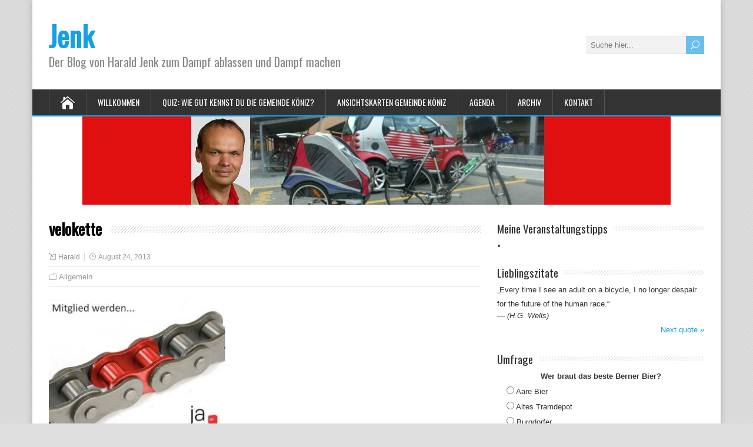

--- FILE ---
content_type: text/html; charset=UTF-8
request_url: https://www.jenk.ch/politische-velokette/velokette/
body_size: 15288
content:
<!DOCTYPE html>
<!--[if IE 7]>
<html class="ie ie7" lang="de">
<![endif]-->
<!--[if IE 8]>
<html class="ie ie8" lang="de">
<![endif]-->
<!--[if !(IE 7) | !(IE 8)  ]><!-->
<html lang="de">
<!--<![endif]-->
<head>
  <meta charset="UTF-8" /> 
  <meta name="viewport" content="width=device-width" />  
  
  <link rel="pingback" href="https://www.jenk.ch/wordpress/xmlrpc.php">
<meta name='robots' content='index, follow, max-image-preview:large, max-snippet:-1, max-video-preview:-1' />
	<style>img:is([sizes="auto" i], [sizes^="auto," i]) { contain-intrinsic-size: 3000px 1500px }</style>
	
	<!-- This site is optimized with the Yoast SEO plugin v25.7 - https://yoast.com/wordpress/plugins/seo/ -->
	<title>velokette - Jenk</title>
	<link rel="canonical" href="https://www.jenk.ch/politische-velokette/velokette/" />
	<meta property="og:locale" content="de_DE" />
	<meta property="og:type" content="article" />
	<meta property="og:title" content="velokette - Jenk" />
	<meta property="og:url" content="https://www.jenk.ch/politische-velokette/velokette/" />
	<meta property="og:site_name" content="Jenk" />
	<meta property="og:image" content="https://www.jenk.ch/politische-velokette/velokette" />
	<meta property="og:image:width" content="531" />
	<meta property="og:image:height" content="400" />
	<meta property="og:image:type" content="image/jpeg" />
	<script type="application/ld+json" class="yoast-schema-graph">{"@context":"https://schema.org","@graph":[{"@type":"WebPage","@id":"https://www.jenk.ch/politische-velokette/velokette/","url":"https://www.jenk.ch/politische-velokette/velokette/","name":"velokette - Jenk","isPartOf":{"@id":"https://www.jenk.ch/#website"},"primaryImageOfPage":{"@id":"https://www.jenk.ch/politische-velokette/velokette/#primaryimage"},"image":{"@id":"https://www.jenk.ch/politische-velokette/velokette/#primaryimage"},"thumbnailUrl":"https://www.jenk.ch/wordpress/wp-content/uploads/velokette.jpg","datePublished":"2013-08-24T09:52:29+00:00","breadcrumb":{"@id":"https://www.jenk.ch/politische-velokette/velokette/#breadcrumb"},"inLanguage":"de","potentialAction":[{"@type":"ReadAction","target":["https://www.jenk.ch/politische-velokette/velokette/"]}]},{"@type":"ImageObject","inLanguage":"de","@id":"https://www.jenk.ch/politische-velokette/velokette/#primaryimage","url":"https://www.jenk.ch/wordpress/wp-content/uploads/velokette.jpg","contentUrl":"https://www.jenk.ch/wordpress/wp-content/uploads/velokette.jpg","width":531,"height":400},{"@type":"BreadcrumbList","@id":"https://www.jenk.ch/politische-velokette/velokette/#breadcrumb","itemListElement":[{"@type":"ListItem","position":1,"name":"Home","item":"https://www.jenk.ch/"},{"@type":"ListItem","position":2,"name":"Politische Velokette","item":"https://www.jenk.ch/politische-velokette/"},{"@type":"ListItem","position":3,"name":"velokette"}]},{"@type":"WebSite","@id":"https://www.jenk.ch/#website","url":"https://www.jenk.ch/","name":"Jenk","description":"Der Blog von Harald Jenk zum Dampf ablassen und Dampf machen","potentialAction":[{"@type":"SearchAction","target":{"@type":"EntryPoint","urlTemplate":"https://www.jenk.ch/?s={search_term_string}"},"query-input":{"@type":"PropertyValueSpecification","valueRequired":true,"valueName":"search_term_string"}}],"inLanguage":"de"}]}</script>
	<!-- / Yoast SEO plugin. -->


<link rel='dns-prefetch' href='//fonts.googleapis.com' />
<link rel="alternate" type="application/rss+xml" title="Jenk &raquo; Feed" href="https://www.jenk.ch/feed/" />
<link rel="alternate" type="application/rss+xml" title="Jenk &raquo; Kommentar-Feed" href="https://www.jenk.ch/comments/feed/" />
<link rel="alternate" type="application/rss+xml" title="Jenk &raquo; velokette Kommentar-Feed" href="https://www.jenk.ch/politische-velokette/velokette/feed/" />
<script type="text/javascript">
/* <![CDATA[ */
window._wpemojiSettings = {"baseUrl":"https:\/\/s.w.org\/images\/core\/emoji\/16.0.1\/72x72\/","ext":".png","svgUrl":"https:\/\/s.w.org\/images\/core\/emoji\/16.0.1\/svg\/","svgExt":".svg","source":{"concatemoji":"https:\/\/www.jenk.ch\/wordpress\/wp-includes\/js\/wp-emoji-release.min.js?ver=6.8.3"}};
/*! This file is auto-generated */
!function(s,n){var o,i,e;function c(e){try{var t={supportTests:e,timestamp:(new Date).valueOf()};sessionStorage.setItem(o,JSON.stringify(t))}catch(e){}}function p(e,t,n){e.clearRect(0,0,e.canvas.width,e.canvas.height),e.fillText(t,0,0);var t=new Uint32Array(e.getImageData(0,0,e.canvas.width,e.canvas.height).data),a=(e.clearRect(0,0,e.canvas.width,e.canvas.height),e.fillText(n,0,0),new Uint32Array(e.getImageData(0,0,e.canvas.width,e.canvas.height).data));return t.every(function(e,t){return e===a[t]})}function u(e,t){e.clearRect(0,0,e.canvas.width,e.canvas.height),e.fillText(t,0,0);for(var n=e.getImageData(16,16,1,1),a=0;a<n.data.length;a++)if(0!==n.data[a])return!1;return!0}function f(e,t,n,a){switch(t){case"flag":return n(e,"\ud83c\udff3\ufe0f\u200d\u26a7\ufe0f","\ud83c\udff3\ufe0f\u200b\u26a7\ufe0f")?!1:!n(e,"\ud83c\udde8\ud83c\uddf6","\ud83c\udde8\u200b\ud83c\uddf6")&&!n(e,"\ud83c\udff4\udb40\udc67\udb40\udc62\udb40\udc65\udb40\udc6e\udb40\udc67\udb40\udc7f","\ud83c\udff4\u200b\udb40\udc67\u200b\udb40\udc62\u200b\udb40\udc65\u200b\udb40\udc6e\u200b\udb40\udc67\u200b\udb40\udc7f");case"emoji":return!a(e,"\ud83e\udedf")}return!1}function g(e,t,n,a){var r="undefined"!=typeof WorkerGlobalScope&&self instanceof WorkerGlobalScope?new OffscreenCanvas(300,150):s.createElement("canvas"),o=r.getContext("2d",{willReadFrequently:!0}),i=(o.textBaseline="top",o.font="600 32px Arial",{});return e.forEach(function(e){i[e]=t(o,e,n,a)}),i}function t(e){var t=s.createElement("script");t.src=e,t.defer=!0,s.head.appendChild(t)}"undefined"!=typeof Promise&&(o="wpEmojiSettingsSupports",i=["flag","emoji"],n.supports={everything:!0,everythingExceptFlag:!0},e=new Promise(function(e){s.addEventListener("DOMContentLoaded",e,{once:!0})}),new Promise(function(t){var n=function(){try{var e=JSON.parse(sessionStorage.getItem(o));if("object"==typeof e&&"number"==typeof e.timestamp&&(new Date).valueOf()<e.timestamp+604800&&"object"==typeof e.supportTests)return e.supportTests}catch(e){}return null}();if(!n){if("undefined"!=typeof Worker&&"undefined"!=typeof OffscreenCanvas&&"undefined"!=typeof URL&&URL.createObjectURL&&"undefined"!=typeof Blob)try{var e="postMessage("+g.toString()+"("+[JSON.stringify(i),f.toString(),p.toString(),u.toString()].join(",")+"));",a=new Blob([e],{type:"text/javascript"}),r=new Worker(URL.createObjectURL(a),{name:"wpTestEmojiSupports"});return void(r.onmessage=function(e){c(n=e.data),r.terminate(),t(n)})}catch(e){}c(n=g(i,f,p,u))}t(n)}).then(function(e){for(var t in e)n.supports[t]=e[t],n.supports.everything=n.supports.everything&&n.supports[t],"flag"!==t&&(n.supports.everythingExceptFlag=n.supports.everythingExceptFlag&&n.supports[t]);n.supports.everythingExceptFlag=n.supports.everythingExceptFlag&&!n.supports.flag,n.DOMReady=!1,n.readyCallback=function(){n.DOMReady=!0}}).then(function(){return e}).then(function(){var e;n.supports.everything||(n.readyCallback(),(e=n.source||{}).concatemoji?t(e.concatemoji):e.wpemoji&&e.twemoji&&(t(e.twemoji),t(e.wpemoji)))}))}((window,document),window._wpemojiSettings);
/* ]]> */
</script>
<style id='wp-emoji-styles-inline-css' type='text/css'>

	img.wp-smiley, img.emoji {
		display: inline !important;
		border: none !important;
		box-shadow: none !important;
		height: 1em !important;
		width: 1em !important;
		margin: 0 0.07em !important;
		vertical-align: -0.1em !important;
		background: none !important;
		padding: 0 !important;
	}
</style>
<link rel='stylesheet' id='wp-block-library-css' href='https://www.jenk.ch/wordpress/wp-includes/css/dist/block-library/style.min.css?ver=6.8.3' type='text/css' media='all' />
<style id='classic-theme-styles-inline-css' type='text/css'>
/*! This file is auto-generated */
.wp-block-button__link{color:#fff;background-color:#32373c;border-radius:9999px;box-shadow:none;text-decoration:none;padding:calc(.667em + 2px) calc(1.333em + 2px);font-size:1.125em}.wp-block-file__button{background:#32373c;color:#fff;text-decoration:none}
</style>
<link rel='stylesheet' id='quotescollection-block-quotes-css' href='https://www.jenk.ch/wordpress/wp-content/plugins/quotes-collection/blocks/quotes/style.css?ver=1670066302' type='text/css' media='all' />
<link rel='stylesheet' id='quotescollection-block-random-quote-css' href='https://www.jenk.ch/wordpress/wp-content/plugins/quotes-collection/blocks/random-quote/style.css?ver=1670066303' type='text/css' media='all' />
<style id='global-styles-inline-css' type='text/css'>
:root{--wp--preset--aspect-ratio--square: 1;--wp--preset--aspect-ratio--4-3: 4/3;--wp--preset--aspect-ratio--3-4: 3/4;--wp--preset--aspect-ratio--3-2: 3/2;--wp--preset--aspect-ratio--2-3: 2/3;--wp--preset--aspect-ratio--16-9: 16/9;--wp--preset--aspect-ratio--9-16: 9/16;--wp--preset--color--black: #000000;--wp--preset--color--cyan-bluish-gray: #abb8c3;--wp--preset--color--white: #ffffff;--wp--preset--color--pale-pink: #f78da7;--wp--preset--color--vivid-red: #cf2e2e;--wp--preset--color--luminous-vivid-orange: #ff6900;--wp--preset--color--luminous-vivid-amber: #fcb900;--wp--preset--color--light-green-cyan: #7bdcb5;--wp--preset--color--vivid-green-cyan: #00d084;--wp--preset--color--pale-cyan-blue: #8ed1fc;--wp--preset--color--vivid-cyan-blue: #0693e3;--wp--preset--color--vivid-purple: #9b51e0;--wp--preset--gradient--vivid-cyan-blue-to-vivid-purple: linear-gradient(135deg,rgba(6,147,227,1) 0%,rgb(155,81,224) 100%);--wp--preset--gradient--light-green-cyan-to-vivid-green-cyan: linear-gradient(135deg,rgb(122,220,180) 0%,rgb(0,208,130) 100%);--wp--preset--gradient--luminous-vivid-amber-to-luminous-vivid-orange: linear-gradient(135deg,rgba(252,185,0,1) 0%,rgba(255,105,0,1) 100%);--wp--preset--gradient--luminous-vivid-orange-to-vivid-red: linear-gradient(135deg,rgba(255,105,0,1) 0%,rgb(207,46,46) 100%);--wp--preset--gradient--very-light-gray-to-cyan-bluish-gray: linear-gradient(135deg,rgb(238,238,238) 0%,rgb(169,184,195) 100%);--wp--preset--gradient--cool-to-warm-spectrum: linear-gradient(135deg,rgb(74,234,220) 0%,rgb(151,120,209) 20%,rgb(207,42,186) 40%,rgb(238,44,130) 60%,rgb(251,105,98) 80%,rgb(254,248,76) 100%);--wp--preset--gradient--blush-light-purple: linear-gradient(135deg,rgb(255,206,236) 0%,rgb(152,150,240) 100%);--wp--preset--gradient--blush-bordeaux: linear-gradient(135deg,rgb(254,205,165) 0%,rgb(254,45,45) 50%,rgb(107,0,62) 100%);--wp--preset--gradient--luminous-dusk: linear-gradient(135deg,rgb(255,203,112) 0%,rgb(199,81,192) 50%,rgb(65,88,208) 100%);--wp--preset--gradient--pale-ocean: linear-gradient(135deg,rgb(255,245,203) 0%,rgb(182,227,212) 50%,rgb(51,167,181) 100%);--wp--preset--gradient--electric-grass: linear-gradient(135deg,rgb(202,248,128) 0%,rgb(113,206,126) 100%);--wp--preset--gradient--midnight: linear-gradient(135deg,rgb(2,3,129) 0%,rgb(40,116,252) 100%);--wp--preset--font-size--small: 13px;--wp--preset--font-size--medium: 20px;--wp--preset--font-size--large: 36px;--wp--preset--font-size--x-large: 42px;--wp--preset--spacing--20: 0.44rem;--wp--preset--spacing--30: 0.67rem;--wp--preset--spacing--40: 1rem;--wp--preset--spacing--50: 1.5rem;--wp--preset--spacing--60: 2.25rem;--wp--preset--spacing--70: 3.38rem;--wp--preset--spacing--80: 5.06rem;--wp--preset--shadow--natural: 6px 6px 9px rgba(0, 0, 0, 0.2);--wp--preset--shadow--deep: 12px 12px 50px rgba(0, 0, 0, 0.4);--wp--preset--shadow--sharp: 6px 6px 0px rgba(0, 0, 0, 0.2);--wp--preset--shadow--outlined: 6px 6px 0px -3px rgba(255, 255, 255, 1), 6px 6px rgba(0, 0, 0, 1);--wp--preset--shadow--crisp: 6px 6px 0px rgba(0, 0, 0, 1);}:where(.is-layout-flex){gap: 0.5em;}:where(.is-layout-grid){gap: 0.5em;}body .is-layout-flex{display: flex;}.is-layout-flex{flex-wrap: wrap;align-items: center;}.is-layout-flex > :is(*, div){margin: 0;}body .is-layout-grid{display: grid;}.is-layout-grid > :is(*, div){margin: 0;}:where(.wp-block-columns.is-layout-flex){gap: 2em;}:where(.wp-block-columns.is-layout-grid){gap: 2em;}:where(.wp-block-post-template.is-layout-flex){gap: 1.25em;}:where(.wp-block-post-template.is-layout-grid){gap: 1.25em;}.has-black-color{color: var(--wp--preset--color--black) !important;}.has-cyan-bluish-gray-color{color: var(--wp--preset--color--cyan-bluish-gray) !important;}.has-white-color{color: var(--wp--preset--color--white) !important;}.has-pale-pink-color{color: var(--wp--preset--color--pale-pink) !important;}.has-vivid-red-color{color: var(--wp--preset--color--vivid-red) !important;}.has-luminous-vivid-orange-color{color: var(--wp--preset--color--luminous-vivid-orange) !important;}.has-luminous-vivid-amber-color{color: var(--wp--preset--color--luminous-vivid-amber) !important;}.has-light-green-cyan-color{color: var(--wp--preset--color--light-green-cyan) !important;}.has-vivid-green-cyan-color{color: var(--wp--preset--color--vivid-green-cyan) !important;}.has-pale-cyan-blue-color{color: var(--wp--preset--color--pale-cyan-blue) !important;}.has-vivid-cyan-blue-color{color: var(--wp--preset--color--vivid-cyan-blue) !important;}.has-vivid-purple-color{color: var(--wp--preset--color--vivid-purple) !important;}.has-black-background-color{background-color: var(--wp--preset--color--black) !important;}.has-cyan-bluish-gray-background-color{background-color: var(--wp--preset--color--cyan-bluish-gray) !important;}.has-white-background-color{background-color: var(--wp--preset--color--white) !important;}.has-pale-pink-background-color{background-color: var(--wp--preset--color--pale-pink) !important;}.has-vivid-red-background-color{background-color: var(--wp--preset--color--vivid-red) !important;}.has-luminous-vivid-orange-background-color{background-color: var(--wp--preset--color--luminous-vivid-orange) !important;}.has-luminous-vivid-amber-background-color{background-color: var(--wp--preset--color--luminous-vivid-amber) !important;}.has-light-green-cyan-background-color{background-color: var(--wp--preset--color--light-green-cyan) !important;}.has-vivid-green-cyan-background-color{background-color: var(--wp--preset--color--vivid-green-cyan) !important;}.has-pale-cyan-blue-background-color{background-color: var(--wp--preset--color--pale-cyan-blue) !important;}.has-vivid-cyan-blue-background-color{background-color: var(--wp--preset--color--vivid-cyan-blue) !important;}.has-vivid-purple-background-color{background-color: var(--wp--preset--color--vivid-purple) !important;}.has-black-border-color{border-color: var(--wp--preset--color--black) !important;}.has-cyan-bluish-gray-border-color{border-color: var(--wp--preset--color--cyan-bluish-gray) !important;}.has-white-border-color{border-color: var(--wp--preset--color--white) !important;}.has-pale-pink-border-color{border-color: var(--wp--preset--color--pale-pink) !important;}.has-vivid-red-border-color{border-color: var(--wp--preset--color--vivid-red) !important;}.has-luminous-vivid-orange-border-color{border-color: var(--wp--preset--color--luminous-vivid-orange) !important;}.has-luminous-vivid-amber-border-color{border-color: var(--wp--preset--color--luminous-vivid-amber) !important;}.has-light-green-cyan-border-color{border-color: var(--wp--preset--color--light-green-cyan) !important;}.has-vivid-green-cyan-border-color{border-color: var(--wp--preset--color--vivid-green-cyan) !important;}.has-pale-cyan-blue-border-color{border-color: var(--wp--preset--color--pale-cyan-blue) !important;}.has-vivid-cyan-blue-border-color{border-color: var(--wp--preset--color--vivid-cyan-blue) !important;}.has-vivid-purple-border-color{border-color: var(--wp--preset--color--vivid-purple) !important;}.has-vivid-cyan-blue-to-vivid-purple-gradient-background{background: var(--wp--preset--gradient--vivid-cyan-blue-to-vivid-purple) !important;}.has-light-green-cyan-to-vivid-green-cyan-gradient-background{background: var(--wp--preset--gradient--light-green-cyan-to-vivid-green-cyan) !important;}.has-luminous-vivid-amber-to-luminous-vivid-orange-gradient-background{background: var(--wp--preset--gradient--luminous-vivid-amber-to-luminous-vivid-orange) !important;}.has-luminous-vivid-orange-to-vivid-red-gradient-background{background: var(--wp--preset--gradient--luminous-vivid-orange-to-vivid-red) !important;}.has-very-light-gray-to-cyan-bluish-gray-gradient-background{background: var(--wp--preset--gradient--very-light-gray-to-cyan-bluish-gray) !important;}.has-cool-to-warm-spectrum-gradient-background{background: var(--wp--preset--gradient--cool-to-warm-spectrum) !important;}.has-blush-light-purple-gradient-background{background: var(--wp--preset--gradient--blush-light-purple) !important;}.has-blush-bordeaux-gradient-background{background: var(--wp--preset--gradient--blush-bordeaux) !important;}.has-luminous-dusk-gradient-background{background: var(--wp--preset--gradient--luminous-dusk) !important;}.has-pale-ocean-gradient-background{background: var(--wp--preset--gradient--pale-ocean) !important;}.has-electric-grass-gradient-background{background: var(--wp--preset--gradient--electric-grass) !important;}.has-midnight-gradient-background{background: var(--wp--preset--gradient--midnight) !important;}.has-small-font-size{font-size: var(--wp--preset--font-size--small) !important;}.has-medium-font-size{font-size: var(--wp--preset--font-size--medium) !important;}.has-large-font-size{font-size: var(--wp--preset--font-size--large) !important;}.has-x-large-font-size{font-size: var(--wp--preset--font-size--x-large) !important;}
:where(.wp-block-post-template.is-layout-flex){gap: 1.25em;}:where(.wp-block-post-template.is-layout-grid){gap: 1.25em;}
:where(.wp-block-columns.is-layout-flex){gap: 2em;}:where(.wp-block-columns.is-layout-grid){gap: 2em;}
:root :where(.wp-block-pullquote){font-size: 1.5em;line-height: 1.6;}
</style>
<link rel='stylesheet' id='contact-form-7-css' href='https://www.jenk.ch/wordpress/wp-content/plugins/contact-form-7/includes/css/styles.css?ver=6.1.1' type='text/css' media='all' />
<link rel='stylesheet' id='related-posts-by-taxonomy-css' href='https://www.jenk.ch/wordpress/wp-content/plugins/related-posts-by-taxonomy/includes/assets/css/styles.css?ver=6.8.3' type='text/css' media='all' />
<link rel='stylesheet' id='wp-polls-css' href='https://www.jenk.ch/wordpress/wp-content/plugins/wp-polls/polls-css.css?ver=2.77.3' type='text/css' media='all' />
<style id='wp-polls-inline-css' type='text/css'>
.wp-polls .pollbar {
	margin: 1px;
	font-size: 6px;
	line-height: 8px;
	height: 8px;
	background-image: url('https://www.jenk.ch/wordpress/wp-content/plugins/wp-polls/images/default/pollbg.gif');
	border: 1px solid #c8c8c8;
}

</style>
<link rel='stylesheet' id='quotescollection-css' href='https://www.jenk.ch/wordpress/wp-content/plugins/quotes-collection/css/quotes-collection.css?ver=2.5.2' type='text/css' media='all' />
<link rel='stylesheet' id='happenstance-style-css' href='https://www.jenk.ch/wordpress/wp-content/themes/happenstance/style.css?ver=6.8.3' type='text/css' media='all' />
<link rel='stylesheet' id='happenstance-elegantfont-css' href='https://www.jenk.ch/wordpress/wp-content/themes/happenstance/css/elegantfont.css?ver=6.8.3' type='text/css' media='all' />
<link rel='stylesheet' id='happenstance-google-font-default-css' href='//fonts.googleapis.com/css?family=Oswald&#038;subset=latin%2Clatin-ext&#038;ver=6.8.3' type='text/css' media='all' />
<link rel='stylesheet' id='dashicons-css' href='https://www.jenk.ch/wordpress/wp-includes/css/dashicons.min.css?ver=6.8.3' type='text/css' media='all' />
<link rel='stylesheet' id='my-calendar-lists-css' href='https://www.jenk.ch/wordpress/wp-content/plugins/my-calendar/css/list-presets.css?ver=3.6.12' type='text/css' media='all' />
<link rel='stylesheet' id='my-calendar-reset-css' href='https://www.jenk.ch/wordpress/wp-content/plugins/my-calendar/css/reset.css?ver=3.6.12' type='text/css' media='all' />
<style id='my-calendar-reset-inline-css' type='text/css'>

/* Styles by My Calendar - Joe Dolson https://www.joedolson.com/ */

.my-calendar-modal .event-title svg { background-color: #ffffcc; padding: 3px; }
.mc-main .mc_general .event-title, .mc-main .mc_general .event-title a { background: #ffffcc !important; color: #000000 !important; }
.mc-main .mc_general .event-title button { background: #ffffcc !important; color: #000000 !important; }
.mc-main .mc_general .event-title a:hover, .mc-main .mc_general .event-title a:focus { background: #ffffff !important;}
.mc-main .mc_general .event-title button:hover, .mc-main .mc_general .event-title button:focus { background: #ffffff !important;}
.mc-main, .mc-event, .my-calendar-modal, .my-calendar-modal-overlay, .mc-event-list {--close-button: #b32d2e; --search-highlight-bg: #f5e6ab; --navbar-background: transparent; --nav-button-bg: #fff; --nav-button-color: #313233; --nav-button-border: #313233; --nav-input-border: #313233; --nav-input-background: #fff; --nav-input-color: #313233; --grid-cell-border: #0000001f; --grid-header-border: #313233; --grid-header-color: #313233; --grid-weekend-color: #313233; --grid-header-bg: transparent; --grid-weekend-bg: transparent; --grid-cell-background: transparent; --current-day-border: #313233; --current-day-color: #313233; --current-day-bg: transparent; --date-has-events-bg: #313233; --date-has-events-color: #f6f7f7; --primary-dark: #313233; --primary-light: #f6f7f7; --secondary-light: #fff; --secondary-dark: #000; --highlight-dark: #646970; --highlight-light: #f0f0f1; --calendar-heading: clamp( 1.125rem, 24px, 2.5rem ); --event-title: clamp( 1.25rem, 24px, 2.5rem ); --grid-date: 16px; --grid-date-heading: clamp( .75rem, 16px, 1.5rem ); --modal-title: 1.5rem; --navigation-controls: clamp( .75rem, 16px, 1.5rem ); --card-heading: 1.125rem; --list-date: 1.25rem; --author-card: clamp( .75rem, 14px, 1.5rem); --single-event-title: clamp( 1.25rem, 24px, 2.5rem ); --mini-time-text: clamp( .75rem, 14px 1.25rem ); --list-event-date: 1.25rem; --list-event-title: 1.2rem; --grid-max-width: 1260px; --list-preset-border-color: #000000; --list-preset-stripe-background: rgba( 0,0,0,.04 ); --list-preset-date-badge-background: #000; --list-preset-date-badge-color: #fff; --list-preset-background: transparent; --category-mc_general: #ffffcc; }
</style>
<script type="text/javascript" src="https://www.jenk.ch/wordpress/wp-includes/js/jquery/jquery.min.js?ver=3.7.1" id="jquery-core-js"></script>
<script type="text/javascript" src="https://www.jenk.ch/wordpress/wp-includes/js/jquery/jquery-migrate.min.js?ver=3.4.1" id="jquery-migrate-js"></script>
<script type="text/javascript" id="quotescollection-js-extra">
/* <![CDATA[ */
var quotescollectionAjax = {"ajaxUrl":"https:\/\/www.jenk.ch\/wordpress\/wp-admin\/admin-ajax.php","nonce":"49d1a31e85","nextQuote":"Next quote \u00bb","loading":"Loading...","error":"Error getting quote","autoRefreshMax":"20","autoRefreshCount":"0"};
/* ]]> */
</script>
<script type="text/javascript" src="https://www.jenk.ch/wordpress/wp-content/plugins/quotes-collection/js/quotes-collection.js?ver=2.5.2" id="quotescollection-js"></script>
<!--[if lt IE 9]>
<script type="text/javascript" src="https://www.jenk.ch/wordpress/wp-content/themes/happenstance/js/html5.js?ver=3.6" id="happenstance-html5-ie-js"></script>
<![endif]-->
<script type="text/javascript" src="https://www.jenk.ch/wordpress/wp-content/plugins/google-analyticator/external-tracking.min.js?ver=6.5.4" id="ga-external-tracking-js"></script>
<link rel="https://api.w.org/" href="https://www.jenk.ch/wp-json/" /><link rel="alternate" title="JSON" type="application/json" href="https://www.jenk.ch/wp-json/wp/v2/media/22767" /><link rel="EditURI" type="application/rsd+xml" title="RSD" href="https://www.jenk.ch/wordpress/xmlrpc.php?rsd" />
<meta name="generator" content="WordPress 6.8.3" />
<link rel='shortlink' href='https://www.jenk.ch/?p=22767' />
<link rel="alternate" title="oEmbed (JSON)" type="application/json+oembed" href="https://www.jenk.ch/wp-json/oembed/1.0/embed?url=https%3A%2F%2Fwww.jenk.ch%2Fpolitische-velokette%2Fvelokette%2F" />
<link rel="alternate" title="oEmbed (XML)" type="text/xml+oembed" href="https://www.jenk.ch/wp-json/oembed/1.0/embed?url=https%3A%2F%2Fwww.jenk.ch%2Fpolitische-velokette%2Fvelokette%2F&#038;format=xml" />
<!--[if IE]>
<style type="text/css" media="screen">
#container-shadow {
        behavior: url("https://www.jenk.ch/wordpress/wp-content/themes/happenstance/css/pie/PIE.php");
        zoom: 1;
}
</style>
<![endif]-->
<style type="text/css">.recentcomments a{display:inline !important;padding:0 !important;margin:0 !important;}</style><script type="text/javascript" src="https://www.jenk.ch/wordpress/wp-content/plugins/si-captcha-for-wordpress/captcha/si_captcha.js?ver=1768984481"></script>
<!-- begin SI CAPTCHA Anti-Spam - login/register form style -->
<style type="text/css">
.si_captcha_small { width:175px; height:45px; padding-top:10px; padding-bottom:10px; }
.si_captcha_large { width:250px; height:60px; padding-top:10px; padding-bottom:10px; }
img#si_image_com { border-style:none; margin:0; padding-right:5px; float:left; }
img#si_image_reg { border-style:none; margin:0; padding-right:5px; float:left; }
img#si_image_log { border-style:none; margin:0; padding-right:5px; float:left; }
img#si_image_side_login { border-style:none; margin:0; padding-right:5px; float:left; }
img#si_image_checkout { border-style:none; margin:0; padding-right:5px; float:left; }
img#si_image_jetpack { border-style:none; margin:0; padding-right:5px; float:left; }
img#si_image_bbpress_topic { border-style:none; margin:0; padding-right:5px; float:left; }
.si_captcha_refresh { border-style:none; margin:0; vertical-align:bottom; }
div#si_captcha_input { display:block; padding-top:15px; padding-bottom:5px; }
label#si_captcha_code_label { margin:0; }
input#si_captcha_code_input { width:65px; }
p#si_captcha_code_p { clear: left; padding-top:10px; }
.si-captcha-jetpack-error { color:#DC3232; }
</style>
<!-- end SI CAPTCHA Anti-Spam - login/register form style -->
<!-- Google Analytics Tracking by Google Analyticator 6.5.4: http://www.videousermanuals.com/google-analyticator/ -->
<script type="text/javascript">
    var analyticsFileTypes = [''];
    var analyticsSnippet = 'disabled';
    var analyticsEventTracking = 'enabled';
</script>
<script type="text/javascript">
	(function(i,s,o,g,r,a,m){i['GoogleAnalyticsObject']=r;i[r]=i[r]||function(){
	(i[r].q=i[r].q||[]).push(arguments)},i[r].l=1*new Date();a=s.createElement(o),
	m=s.getElementsByTagName(o)[0];a.async=1;a.src=g;m.parentNode.insertBefore(a,m)
	})(window,document,'script','//www.google-analytics.com/analytics.js','ga');
	ga('create', 'UA-11242332-1', 'auto');
 
	ga('send', 'pageview');
</script>
  
</head> 
<body class="attachment wp-singular attachment-template-default single single-attachment postid-22767 attachmentid-22767 attachment-jpeg wp-theme-happenstance metaslider-plugin" id="wrapper">
<div class="pattern"></div> 
   
<div id="container">
<div id="container-shadow">
  <header id="header">
    
    <div class="header-content-wrapper">
    <div class="header-content">
      <p class="site-title"><a href="https://www.jenk.ch/">Jenk</a></p>
      <p class="site-description">Der Blog von Harald Jenk zum Dampf ablassen und Dampf machen</p>
<form id="searchform" method="get" action="https://www.jenk.ch/">
  <div class="searchform-wrapper"><input type="text" value="" name="s" id="s" placeholder="Suche hier..." />
  <input type="submit" class="send icon_search" name="searchsubmit" value="&#x55;" /></div>
</form>    </div>
    </div>
  <div class="menu-box-container">
    <div class="menu-box-wrapper">
    <div class="menu-box">
      <a class="link-home" href="https://www.jenk.ch/"><i class="icon_house" aria-hidden="true"></i></a>
<div id="nav" class="menu"><ul>
<li class="page_item page-item-2 page_item_has_children"><a href="https://www.jenk.ch/impressum/">Willkommen</a>
<ul class='children'>
	<li class="page_item page-item-1838"><a href="https://www.jenk.ch/impressum/umfragenarchiv/">Umfragenarchiv</a></li>
	<li class="page_item page-item-44"><a href="https://www.jenk.ch/impressum/zur-person/">Zur Person</a></li>
	<li class="page_item page-item-2134 page_item_has_children"><a href="https://www.jenk.ch/impressum/positionen/">Standpunkte</a>
	<ul class='children'>
		<li class="page_item page-item-59"><a href="https://www.jenk.ch/impressum/positionen/vorstosse/">Vorstösse</a></li>
		<li class="page_item page-item-93"><a href="https://www.jenk.ch/impressum/positionen/kommissionen/">Kommissionen</a></li>
	</ul>
</li>
</ul>
</li>
<li class="page_item page-item-361"><a href="https://www.jenk.ch/quiz-gemeinde-koeniz/">Quiz: Wie gut kennst Du die Gemeinde Köniz?</a></li>
<li class="page_item page-item-289"><a href="https://www.jenk.ch/ansichtskarten-koeniz-liebefeld-wabern-gurten/">Ansichtskarten Gemeinde Köniz</a></li>
<li class="page_item page-item-32328"><a href="https://www.jenk.ch/agenda/">Agenda</a></li>
<li class="page_item page-item-16148 page_item_has_children"><a href="https://www.jenk.ch/archiv/">Archiv</a>
<ul class='children'>
	<li class="page_item page-item-10018 page_item_has_children"><a href="https://www.jenk.ch/archiv/mitdebattieren-im-grossen-rat/">Mitdebattieren im Grossen Rat</a>
	<ul class='children'>
		<li class="page_item page-item-10527 page_item_has_children"><a href="https://www.jenk.ch/archiv/mitdebattieren-im-grossen-rat/junisession-2011/">Junisession 2011</a>
		<ul class='children'>
			<li class="page_item page-item-10791"><a href="https://www.jenk.ch/archiv/mitdebattieren-im-grossen-rat/junisession-2011/einburgerungskurse-mit-standards/">Einbürgerungskurse mit Standards</a></li>
			<li class="page_item page-item-10529"><a href="https://www.jenk.ch/archiv/mitdebattieren-im-grossen-rat/junisession-2011/endlich-echter-wettbewerb-unter-den-notaren-im-kanton-bern/">Endlich echter Wettbewerb unter den Notaren im Kanton Bern</a></li>
			<li class="page_item page-item-10534"><a href="https://www.jenk.ch/archiv/mitdebattieren-im-grossen-rat/junisession-2011/gesamtkantonale-investitionsplanung/">Gesamtkantonale Investitionsplanung</a></li>
			<li class="page_item page-item-10797"><a href="https://www.jenk.ch/archiv/mitdebattieren-im-grossen-rat/junisession-2011/kein-qualitatsabbau-in-den-schulen-mit-heterogener-schulerschaft-im-zuge-der-integration/">Kein Qualitätsabbau in den Schulen mit heterogener Schülerschaft im Zuge der Integration</a></li>
			<li class="page_item page-item-10789"><a href="https://www.jenk.ch/archiv/mitdebattieren-im-grossen-rat/junisession-2011/keine-kopfbedeckungen-im-schulzimmer/">Keine Kopfbedeckungen im Schulzimmer!</a></li>
			<li class="page_item page-item-10805"><a href="https://www.jenk.ch/archiv/mitdebattieren-im-grossen-rat/junisession-2011/praxisnahe-handhabung-der-videouberwachung/">Praxisnahe Handhabung der Videoüberwachung</a></li>
			<li class="page_item page-item-10793"><a href="https://www.jenk.ch/archiv/mitdebattieren-im-grossen-rat/junisession-2011/selbsthilfe-vor-sozialhilfe/">Selbsthilfe vor Sozialhilfe</a></li>
			<li class="page_item page-item-10539"><a href="https://www.jenk.ch/archiv/mitdebattieren-im-grossen-rat/junisession-2011/sofortmassnahme-gegen-steigende-krankenkassenpramien-unterstutzung-zum-individuellen-kassenwechsel/">Sofortmassnahme gegen steigende Krankenkassenprämien: Unterstützung zum (individuellen) Kassenwechsel</a></li>
		</ul>
</li>
		<li class="page_item page-item-10021 page_item_has_children"><a href="https://www.jenk.ch/archiv/mitdebattieren-im-grossen-rat/marzsession-2011/">Märzsession 2011</a>
		<ul class='children'>
			<li class="page_item page-item-10034"><a href="https://www.jenk.ch/archiv/mitdebattieren-im-grossen-rat/marzsession-2011/motion-das-cassis-de-dijon-prinzip-durchlochert-das-schweizerische-qualitatsniveau/">Motion: Das Cassis-de-Dijon-Prinzip durchlöchert das schweizerische Qualitätsniveau!</a></li>
			<li class="page_item page-item-10036"><a href="https://www.jenk.ch/archiv/mitdebattieren-im-grossen-rat/marzsession-2011/motion-effizienz-durch-bundelung-der-suchthilfestrukturen-im-kanton-bern/">Motion: Effizienz durch Bündelung der Suchthilfestrukturen im Kanton Bern</a></li>
			<li class="page_item page-item-10043"><a href="https://www.jenk.ch/archiv/mitdebattieren-im-grossen-rat/marzsession-2011/motion-einfuhrung-der-basisstufe-sistieren-andere-massnahmen-im-volksschulbereich-priorisieren/">Motion: Einführung der Basisstufe sistieren &#8211; andere Massnahmen im Volksschulbereich priorisieren</a></li>
			<li class="page_item page-item-10055"><a href="https://www.jenk.ch/archiv/mitdebattieren-im-grossen-rat/marzsession-2011/motion-gesetzliche-grundlage-fur-eine-beteiligung-der-veranstalter-an-den-offentlichen-sicherheitskosten-bei-kommerziellen-grossveranstaltungen-insbesondere-im-sport/">Motion: Gesetzliche Grundlage für eine Beteiligung der Veranstalter an den öffentlichen Sicherheitskosten bei kommerziellen Grossveranstaltungen, insbesondere im Sport</a></li>
			<li class="page_item page-item-10038"><a href="https://www.jenk.ch/archiv/mitdebattieren-im-grossen-rat/marzsession-2011/motion-integration-von-menschen-mit-behinderung-in-der-arbeitswelt-und-entlastung-der-iv-geeignete-arbeitsplatze-anbieten-und-fordern/">Motion: Integration von Menschen mit Behinderung in der Arbeitswelt und Entlastung der IV &#8211; Geeignete Arbeitsplätze anbieten und fördern</a></li>
			<li class="page_item page-item-10057"><a href="https://www.jenk.ch/archiv/mitdebattieren-im-grossen-rat/marzsession-2011/motion-kantonaler-windrichtplan/">Motion: Kantonaler Windrichtplan</a></li>
			<li class="page_item page-item-10059"><a href="https://www.jenk.ch/archiv/mitdebattieren-im-grossen-rat/marzsession-2011/motion-keine-neuverschuldung-im-kanton-bern/">Motion: Keine Neuverschuldung im Kanton Bern</a></li>
			<li class="page_item page-item-10048"><a href="https://www.jenk.ch/archiv/mitdebattieren-im-grossen-rat/marzsession-2011/motion-lehrer-und-lehrerinnenmangel-im-kanton-bern-wie-kann-dieser-verhindert-werden/">Motion: Lehrer- und Lehrerinnenmangel im Kanton Bern &#8211; Wie kann dieser verhindert werden?</a></li>
			<li class="page_item page-item-10050"><a href="https://www.jenk.ch/archiv/mitdebattieren-im-grossen-rat/marzsession-2011/motion-multicheck-uberwalzung-der-kosten-ist-ungerecht-und-verletzt-geltendes-recht/">Motion: Multicheck &#8211; Überwälzung der Kosten ist ungerecht und verletzt geltendes Recht</a></li>
			<li class="page_item page-item-10052"><a href="https://www.jenk.ch/archiv/mitdebattieren-im-grossen-rat/marzsession-2011/motion-sport-und-bewegung-in-der-schule-klare-ziele-furs-velofahren/">Motion: Sport und Bewegung in der Schule: Klare Ziele fürs Velofahren</a></li>
			<li class="page_item page-item-10023"><a href="https://www.jenk.ch/archiv/mitdebattieren-im-grossen-rat/marzsession-2011/motion-verbot-uberparteilicher-listenverbindungen/">Motion: Verbot überparteilicher Listenverbindungen</a></li>
			<li class="page_item page-item-10041"><a href="https://www.jenk.ch/archiv/mitdebattieren-im-grossen-rat/marzsession-2011/zustandekommen-der-neuen-kulturvertrage-in-der-region-bern-mittelland-absichern/">Motion: Zustandekommen der neuen Kulturverträge in der Region Bern Mittelland absichern</a></li>
			<li class="page_item page-item-10027"><a href="https://www.jenk.ch/archiv/mitdebattieren-im-grossen-rat/marzsession-2011/postulat-achtung-fertig-frauen-los-der-14-juni-2011-und-der-kanton-bern/">Postulat: Achtung. Fertig. Frauen los! Der 14. Juni 2011 und der Kanton Bern</a></li>
		</ul>
</li>
	</ul>
</li>
	<li class="page_item page-item-6962 page_item_has_children"><a href="https://www.jenk.ch/archiv/nationalratswahlen-und-standeratswahlen-2011-im-kanton-bern/">Nationalratswahlen und Ständeratswahlen 2011 im Kanton Bern</a>
	<ul class='children'>
		<li class="page_item page-item-6977"><a href="https://www.jenk.ch/archiv/nationalratswahlen-und-standeratswahlen-2011-im-kanton-bern/sp-kandidierende-nationalratswahlen-2011-kanton-bern/">SP: Kandidierende Nationalratswahlen 2011 Kanton Bern</a></li>
		<li class="page_item page-item-12361"><a href="https://www.jenk.ch/archiv/nationalratswahlen-und-standeratswahlen-2011-im-kanton-bern/juso-und-seconds-plus-juso-und-seconds-plus-kandidierende-nationalratswahlen-kanton-bern/">JUSO und Second@s Plus / JUSO und Second@s Plus Kandidierende Nationalratswahlen Kanton Bern</a></li>
		<li class="page_item page-item-6979"><a href="https://www.jenk.ch/archiv/nationalratswahlen-und-standeratswahlen-2011-im-kanton-bern/svp-kandidierende-nationalratswahlen-2011-kanton-bern/">SVP: Kandidierende Nationalratswahlen 2011 Kanton Bern</a></li>
		<li class="page_item page-item-7221"><a href="https://www.jenk.ch/archiv/nationalratswahlen-und-standeratswahlen-2011-im-kanton-bern/fdp-kandidaten-nationalratswahlen-kanton-bern-2011/">FDP: Kandidierende Nationalratswahlen Kanton Bern 2011</a></li>
		<li class="page_item page-item-7229"><a href="https://www.jenk.ch/archiv/nationalratswahlen-und-standeratswahlen-2011-im-kanton-bern/grune-kandidierende-nationalratswahlen-kanton-bern-2011/">Grüne: Kandidierende Nationalratswahlen Kanton Bern 2011</a></li>
		<li class="page_item page-item-12499"><a href="https://www.jenk.ch/archiv/nationalratswahlen-und-standeratswahlen-2011-im-kanton-bern/gba-da-kandidierende-nationalratswahlen-2011/">GBA-DA: Kandidierende Nationalratswahlen 2011</a></li>
		<li class="page_item page-item-7223"><a href="https://www.jenk.ch/archiv/nationalratswahlen-und-standeratswahlen-2011-im-kanton-bern/evp-kandidierende-nationalratswahlen-kanton-bern-2011/">EVP: Kandidierende Nationalratswahlen Kanton Bern 2011</a></li>
		<li class="page_item page-item-7227"><a href="https://www.jenk.ch/archiv/nationalratswahlen-und-standeratswahlen-2011-im-kanton-bern/cvp-kandidierende-nationalratswahlen-kanton-bern-2011/">CVP: Kandidierende Nationalratswahlen Kanton Bern 2011</a></li>
		<li class="page_item page-item-7225"><a href="https://www.jenk.ch/archiv/nationalratswahlen-und-standeratswahlen-2011-im-kanton-bern/edu-kandidierende-nationalratswahlen-kanton-bern-2011/">EDU: Kandidierende Nationalratswahlen Kanton Bern 2011</a></li>
		<li class="page_item page-item-12355"><a href="https://www.jenk.ch/archiv/nationalratswahlen-und-standeratswahlen-2011-im-kanton-bern/sd-schweizer-demokraten-kandidaten-nationalratswahlen-kanton-bern/">SD Schweizer Demokraten Kandidaten Nationalratswahlen Kanton Bern</a></li>
		<li class="page_item page-item-7231"><a href="https://www.jenk.ch/archiv/nationalratswahlen-und-standeratswahlen-2011-im-kanton-bern/bdp-kandidierende-nationalratswahlen-kanton-bern-2011/">BDP: Kandidierende Nationalratswahlen Kanton Bern 2011</a></li>
		<li class="page_item page-item-12320"><a href="https://www.jenk.ch/archiv/nationalratswahlen-und-standeratswahlen-2011-im-kanton-bern/les-rauraques/">Les Rauraques</a></li>
		<li class="page_item page-item-12322"><a href="https://www.jenk.ch/archiv/nationalratswahlen-und-standeratswahlen-2011-im-kanton-bern/sozio-liberale-bewegung-mouvement-socio-liberal/">Sozio-Liberale Bewegung / Mouvement socio-libéral</a></li>
		<li class="page_item page-item-12329"><a href="https://www.jenk.ch/archiv/nationalratswahlen-und-standeratswahlen-2011-im-kanton-bern/pnos-partei-national-orientierter-schweizer-parti-des-suisses-nationalistes/">PNOS Partei national orientierter Schweizer / Parti des Suisses Nationalistes</a></li>
		<li class="page_item page-item-12332"><a href="https://www.jenk.ch/archiv/nationalratswahlen-und-standeratswahlen-2011-im-kanton-bern/parteifrei-ch/">parteifrei ch</a></li>
		<li class="page_item page-item-12336"><a href="https://www.jenk.ch/archiv/nationalratswahlen-und-standeratswahlen-2011-im-kanton-bern/liste-23-kanton-bern/">Liste 23</a></li>
		<li class="page_item page-item-7218"><a href="https://www.jenk.ch/archiv/nationalratswahlen-und-standeratswahlen-2011-im-kanton-bern/grunliberale-kandidierende-nationalratswahlen-kanton-bern-2011/">Grünliberale: Kandidierende Nationalratswahlen Kanton Bern 2011</a></li>
		<li class="page_item page-item-12340"><a href="https://www.jenk.ch/archiv/nationalratswahlen-und-standeratswahlen-2011-im-kanton-bern/jimy-hofer-plus/">Jimy Hofer plus</a></li>
		<li class="page_item page-item-7233"><a href="https://www.jenk.ch/archiv/nationalratswahlen-und-standeratswahlen-2011-im-kanton-bern/piratenpartei-kandidierende-nationalratswahlen-kanton-bern-2011/">Piratenpartei: Kandidierende Nationalratswahlen Kanton Bern 2011</a></li>
		<li class="page_item page-item-12345"><a href="https://www.jenk.ch/archiv/nationalratswahlen-und-standeratswahlen-2011-im-kanton-bern/alternative-linke-la-gauche/">Alternative Linke / La Gauche</a></li>
		<li class="page_item page-item-12349"><a href="https://www.jenk.ch/archiv/nationalratswahlen-und-standeratswahlen-2011-im-kanton-bern/pda-partei-der-arbeit/">PdA Partei der Arbeit</a></li>
		<li class="page_item page-item-12352"><a href="https://www.jenk.ch/archiv/nationalratswahlen-und-standeratswahlen-2011-im-kanton-bern/tierpartei/">Tierpartei</a></li>
	</ul>
</li>
</ul>
</li>
<li class="page_item page-item-1772"><a href="https://www.jenk.ch/kontakt/">Kontakt</a></li>
</ul></div>
    </div>
    </div>
  </div>
    
  <div class="header-image">
    <img class="header-img" src="https://www.jenk.ch/wordpress/wp-content/header-images/headervelo.jpg" alt="Jenk" />
  </div>
  </header> <!-- end of header -->
  <div id="wrapper-content">
  <div id="main-content">
  <div id="content">    <div class="content-headline">
      <h1 class="entry-headline"><span class="entry-headline-text">velokette</span></h1>
    </div>
    <p class="post-meta">
      <span class="post-info-author"><i class="icon_pencil-edit" aria-hidden="true"></i><a href="https://www.jenk.ch/author/cyklist/" title="Beiträge von Harald" rel="author">Harald</a></span>
      <span class="post-info-date"><i class="icon_clock_alt" aria-hidden="true"></i>August 24, 2013</span>
    </p>
    <div class="post-info">
      <p class="post-category"><span class="post-info-category"><i class="icon_folder-alt" aria-hidden="true"></i>Allgemein</span></p>
    </div>
    <div class="entry-content">
<p class="attachment"><a href='https://www.jenk.ch/wordpress/wp-content/uploads/velokette.jpg'><img fetchpriority="high" decoding="async" width="300" height="225" src="https://www.jenk.ch/wordpress/wp-content/uploads/velokette-305x229.jpg" class="attachment-medium size-medium" alt="" srcset="https://www.jenk.ch/wordpress/wp-content/uploads/velokette-305x229.jpg 305w, https://www.jenk.ch/wordpress/wp-content/uploads/velokette.jpg 531w" sizes="(max-width: 300px) 100vw, 300px" /></a></p>
<div id="happenstance-post-nav" class="navigation" role="navigation">
	<div class="nav-wrapper">
   </div>
</div>

<div id="comments" class="comments-area comments-area-post">

	
	
</div><!-- #comments .comments-area -->    </div>   
  </div> <!-- end of content -->
<aside id="sidebar">
<div id="my_calendar_upcoming_widget-3" class="sidebar-widget widget_my_calendar_upcoming_widget"> <p class="sidebar-headline"><span class="sidebar-headline-text">Meine Veranstaltungstipps</span></p><div class='mc-event-list-container'><ul id='upcoming-events-3bd33aceb6ceb6d2977d176aa81a20b7' class='mc-event-list no-events-fallback upcoming-events list-events'><li class=""></li></ul></div></div><div id="quotescollection-2" class="sidebar-widget widget_quotescollection"> <p class="sidebar-headline"><span class="sidebar-headline-text">Lieblingszitate</span></p>
<div class="quotescollection-quote-wrapper" id="w_quotescollection_2"><p>&#8222;Every time I see an adult on a bicycle, I no longer despair for the future of the human race.&#8220;</p>
<div class="attribution">&mdash;&nbsp;<cite class="author">(H.G. Wells)</cite></div><script type="text/javascript">
var args_w_quotescollection_2 = {"instanceID":"w_quotescollection_2", "currQuoteID":21, "showAuthor":1, "showSource":0, "tags":"", "charLimit":500, "orderBy":"random", "ajaxRefresh":1, "autoRefresh":0, "dynamicFetch":0, "before":"", "after":"", "beforeAttribution":"&lt;div class=\&quot;attribution\&quot;&gt;&amp;mdash;&amp;nbsp;", "afterAttribution":"&lt;/div&gt;", };
<!--
document.write("<div class=\"navigation\"><div class=\"nav-next\"><a class=\"next-quote-link\" style=\"cursor:pointer;\" onclick=\"quotescollectionRefresh(args_w_quotescollection_2)\">Next quote »</a></div></div>")
//-->
</script>
</div></div><div id="polls-widget-3" class="sidebar-widget widget_polls-widget"> <p class="sidebar-headline"><span class="sidebar-headline-text">Umfrage</span></p><div id="polls-8" class="wp-polls">
	<form id="polls_form_8" class="wp-polls-form" action="/index.php" method="post">
		<p style="display: none;"><input type="hidden" id="poll_8_nonce" name="wp-polls-nonce" value="e08f6cf78a" /></p>
		<p style="display: none;"><input type="hidden" name="poll_id" value="8" /></p>
		<p style="text-align: center;"><strong>Wer braut das beste Berner Bier?</strong></p><div id="polls-8-ans" class="wp-polls-ans"><ul class="wp-polls-ul">
		<li><input type="radio" id="poll-answer-41" name="poll_8" value="41" /> <label for="poll-answer-41">Aare Bier</label></li>
		<li><input type="radio" id="poll-answer-42" name="poll_8" value="42" /> <label for="poll-answer-42">Altes Tramdepot</label></li>
		<li><input type="radio" id="poll-answer-43" name="poll_8" value="43" /> <label for="poll-answer-43">Burgdorfer</label></li>
		<li><input type="radio" id="poll-answer-44" name="poll_8" value="44" /> <label for="poll-answer-44">Eggerbier</label></li>
		<li><input type="radio" id="poll-answer-45" name="poll_8" value="45" /> <label for="poll-answer-45">Egghubel</label></li>
		<li><input type="radio" id="poll-answer-46" name="poll_8" value="46" /> <label for="poll-answer-46">Eichelbräu</label></li>
		<li><input type="radio" id="poll-answer-47" name="poll_8" value="47" /> <label for="poll-answer-47">Felsenau</label></li>
		<li><input type="radio" id="poll-answer-48" name="poll_8" value="48" /> <label for="poll-answer-48">Hardeggerperle</label></li>
		<li><input type="radio" id="poll-answer-49" name="poll_8" value="49" /> <label for="poll-answer-49">Haslibier</label></li>
		<li><input type="radio" id="poll-answer-50" name="poll_8" value="50" /> <label for="poll-answer-50">Hohgant</label></li>
		<li><input type="radio" id="poll-answer-51" name="poll_8" value="51" /> <label for="poll-answer-51">Jungfraubräu</label></li>
		<li><input type="radio" id="poll-answer-52" name="poll_8" value="52" /> <label for="poll-answer-52">Rugenbräu</label></li>
		<li><input type="radio" id="poll-answer-53" name="poll_8" value="53" /> <label for="poll-answer-53">Scherlibräu</label></li>
		<li><input type="radio" id="poll-answer-54" name="poll_8" value="54" /> <label for="poll-answer-54">Seelandbräu</label></li>
		<li><input type="radio" id="poll-answer-55" name="poll_8" value="55" /> <label for="poll-answer-55">Strättligen Bier</label></li>
		<li><input type="radio" id="poll-answer-56" name="poll_8" value="56" /> <label for="poll-answer-56">Wabräu</label></li>
		<li><input type="radio" id="poll-answer-57" name="poll_8" value="57" /> <label for="poll-answer-57">Brauerei Napf</label></li>
		<li><input type="radio" id="poll-answer-207" name="poll_8" value="207" /> <label for="poll-answer-207">Brasserie Jolimont</label></li>
		<li><input type="radio" id="poll-answer-208" name="poll_8" value="208" /> <label for="poll-answer-208">Schmitte -Bier Jegenstorf</label></li>
		<li><input type="radio" id="poll-answer-209" name="poll_8" value="209" /> <label for="poll-answer-209">Braubar Zollikofen</label></li>
		<li><input type="radio" id="poll-answer-218" name="poll_8" value="218" /> <label for="poll-answer-218">Brauerei Kehrmühle Oberbalm</label></li>
		<li><input type="radio" id="poll-answer-219" name="poll_8" value="219" /> <label for="poll-answer-219">Kocher Bräu Burgistein</label></li>
		<li><input type="radio" id="poll-answer-243" name="poll_8" value="243" /> <label for="poll-answer-243">Tap4</label></li>
		</ul><p style="text-align: center;"><input type="button" name="vote" value="   Vote   " class="Buttons" onclick="poll_vote(8);" /></p><p style="text-align: center;"><a href="#ViewPollResults" onclick="poll_result(8); return false;" title="View Results Of This Poll">View Results</a></p></div>
	</form>
</div>
<div id="polls-8-loading" class="wp-polls-loading"><img src="https://www.jenk.ch/wordpress/wp-content/plugins/wp-polls/images/loading.gif" width="16" height="16" alt="Wird geladen ..." title="Wird geladen ..." class="wp-polls-image" />&nbsp;Wird geladen ...</div>
<ul><li><a href="http://www.jenk.ch/impressum/umfragenarchiv/">Polls Archive</a></li></ul></div><div id="search-2" class="sidebar-widget widget_search"><form id="searchform" method="get" action="https://www.jenk.ch/">
  <div class="searchform-wrapper"><input type="text" value="" name="s" id="s" placeholder="Suche hier..." />
  <input type="submit" class="send icon_search" name="searchsubmit" value="&#x55;" /></div>
</form></div><div id="my_calendar_upcoming_widget-2" class="sidebar-widget widget_my_calendar_upcoming_widget"> <p class="sidebar-headline"><span class="sidebar-headline-text">Ausgehtipps</span></p><div class='mc-event-list-container'><ul id='upcoming-events-2607dee71d7c70e95d6fc37f1f24a92a' class='mc-event-list no-events-fallback upcoming-events list-events'><li class=""></li></ul></div></div><div id="tag_cloud-2" class="sidebar-widget widget_tag_cloud"> <p class="sidebar-headline"><span class="sidebar-headline-text">Schlagwörter</span></p><div class="tagcloud"><a href="https://www.jenk.ch/tag/abstimmung/" class="tag-cloud-link tag-link-107 tag-link-position-1" style="font-size: 15.063063063063pt;" aria-label="Abstimmung (161 Einträge)">Abstimmung</a>
<a href="https://www.jenk.ch/tag/arbeit/" class="tag-cloud-link tag-link-114 tag-link-position-2" style="font-size: 8.2522522522523pt;" aria-label="Arbeit (46 Einträge)">Arbeit</a>
<a href="https://www.jenk.ch/tag/architektur/" class="tag-cloud-link tag-link-137 tag-link-position-3" style="font-size: 8.7567567567568pt;" aria-label="Architektur (50 Einträge)">Architektur</a>
<a href="https://www.jenk.ch/tag/armut/" class="tag-cloud-link tag-link-17 tag-link-position-4" style="font-size: 10.900900900901pt;" aria-label="Armut (75 Einträge)">Armut</a>
<a href="https://www.jenk.ch/tag/ausstellung/" class="tag-cloud-link tag-link-490 tag-link-position-5" style="font-size: 17.459459459459pt;" aria-label="Ausstellung (249 Einträge)">Ausstellung</a>
<a href="https://www.jenk.ch/tag/beizen/" class="tag-cloud-link tag-link-15 tag-link-position-6" style="font-size: 13.045045045045pt;" aria-label="Beizen in Bern und Umgebung (112 Einträge)">Beizen in Bern und Umgebung</a>
<a href="https://www.jenk.ch/tag/bern/" class="tag-cloud-link tag-link-492 tag-link-position-7" style="font-size: 22pt;" aria-label="Bern (576 Einträge)">Bern</a>
<a href="https://www.jenk.ch/tag/biel/" class="tag-cloud-link tag-link-81 tag-link-position-8" style="font-size: 10.522522522523pt;" aria-label="Biel (70 Einträge)">Biel</a>
<a href="https://www.jenk.ch/tag/bundesplatz-bern/" class="tag-cloud-link tag-link-399 tag-link-position-9" style="font-size: 8pt;" aria-label="Bundesplatz Bern (44 Einträge)">Bundesplatz Bern</a>
<a href="https://www.jenk.ch/tag/demokratie/" class="tag-cloud-link tag-link-113 tag-link-position-10" style="font-size: 13.171171171171pt;" aria-label="Demokratie (113 Einträge)">Demokratie</a>
<a href="https://www.jenk.ch/tag/einwanderung/" class="tag-cloud-link tag-link-70 tag-link-position-11" style="font-size: 11.657657657658pt;" aria-label="Einwanderung (86 Einträge)">Einwanderung</a>
<a href="https://www.jenk.ch/tag/energie/" class="tag-cloud-link tag-link-45 tag-link-position-12" style="font-size: 15.693693693694pt;" aria-label="Energie (181 Einträge)">Energie</a>
<a href="https://www.jenk.ch/tag/essen/" class="tag-cloud-link tag-link-12 tag-link-position-13" style="font-size: 14.432432432432pt;" aria-label="Essen und Trinken (144 Einträge)">Essen und Trinken</a>
<a href="https://www.jenk.ch/tag/factsfigures/" class="tag-cloud-link tag-link-158 tag-link-position-14" style="font-size: 12.666666666667pt;" aria-label="Facts&amp;Figures (103 Einträge)">Facts&amp;Figures</a>
<a href="https://www.jenk.ch/tag/gemeinde-koniz/" class="tag-cloud-link tag-link-384 tag-link-position-15" style="font-size: 13.171171171171pt;" aria-label="Gemeinde Köniz (114 Einträge)">Gemeinde Köniz</a>
<a href="https://www.jenk.ch/tag/gesundheit/" class="tag-cloud-link tag-link-32 tag-link-position-16" style="font-size: 11.783783783784pt;" aria-label="Gesundheit (88 Einträge)">Gesundheit</a>
<a href="https://www.jenk.ch/tag/grossratswahlen-kanton-bern/" class="tag-cloud-link tag-link-396 tag-link-position-17" style="font-size: 9.009009009009pt;" aria-label="Grossratswahlen Kanton Bern 2014 (53 Einträge)">Grossratswahlen Kanton Bern 2014</a>
<a href="https://www.jenk.ch/tag/internationale-solidaritat/" class="tag-cloud-link tag-link-112 tag-link-position-18" style="font-size: 12.792792792793pt;" aria-label="Internationale Solidarität (105 Einträge)">Internationale Solidarität</a>
<a href="https://www.jenk.ch/tag/jazz/" class="tag-cloud-link tag-link-35 tag-link-position-19" style="font-size: 10.27027027027pt;" aria-label="Jazz (67 Einträge)">Jazz</a>
<a href="https://www.jenk.ch/tag/kanton-bern/" class="tag-cloud-link tag-link-40 tag-link-position-20" style="font-size: 21.747747747748pt;" aria-label="Kanton Bern (550 Einträge)">Kanton Bern</a>
<a href="https://www.jenk.ch/tag/kinder/" class="tag-cloud-link tag-link-27 tag-link-position-21" style="font-size: 17.459459459459pt;" aria-label="Kinder (248 Einträge)">Kinder</a>
<a href="https://www.jenk.ch/tag/kino/" class="tag-cloud-link tag-link-491 tag-link-position-22" style="font-size: 9.3873873873874pt;" aria-label="Kino (57 Einträge)">Kino</a>
<a href="https://www.jenk.ch/tag/konsumentenschutz/" class="tag-cloud-link tag-link-24 tag-link-position-23" style="font-size: 10.396396396396pt;" aria-label="Konsumentenschutz (68 Einträge)">Konsumentenschutz</a>
<a href="https://www.jenk.ch/tag/kriminalitat/" class="tag-cloud-link tag-link-142 tag-link-position-24" style="font-size: 8.3783783783784pt;" aria-label="Kriminalität (47 Einträge)">Kriminalität</a>
<a href="https://www.jenk.ch/tag/kultur/" class="tag-cloud-link tag-link-14 tag-link-position-25" style="font-size: 18.342342342342pt;" aria-label="Kultur (297 Einträge)">Kultur</a>
<a href="https://www.jenk.ch/tag/koeniz/" class="tag-cloud-link tag-link-489 tag-link-position-26" style="font-size: 21.495495495495pt;" aria-label="Köniz (527 Einträge)">Köniz</a>
<a href="https://www.jenk.ch/tag/lesen/" class="tag-cloud-link tag-link-28 tag-link-position-27" style="font-size: 14.18018018018pt;" aria-label="Lesen (138 Einträge)">Lesen</a>
<a href="https://www.jenk.ch/tag/museum/" class="tag-cloud-link tag-link-10 tag-link-position-28" style="font-size: 13.045045045045pt;" aria-label="Museum (111 Einträge)">Museum</a>
<a href="https://www.jenk.ch/tag/raumplanung/" class="tag-cloud-link tag-link-117 tag-link-position-29" style="font-size: 9.8918918918919pt;" aria-label="Raumplanung (62 Einträge)">Raumplanung</a>
<a href="https://www.jenk.ch/tag/religion/" class="tag-cloud-link tag-link-31 tag-link-position-30" style="font-size: 9.7657657657658pt;" aria-label="Religion (60 Einträge)">Religion</a>
<a href="https://www.jenk.ch/tag/rock/" class="tag-cloud-link tag-link-65 tag-link-position-31" style="font-size: 11.90990990991pt;" aria-label="Rock (90 Einträge)">Rock</a>
<a href="https://www.jenk.ch/tag/schule/" class="tag-cloud-link tag-link-13 tag-link-position-32" style="font-size: 9.2612612612613pt;" aria-label="Schule (55 Einträge)">Schule</a>
<a href="https://www.jenk.ch/tag/schwarzenburg/" class="tag-cloud-link tag-link-41 tag-link-position-33" style="font-size: 8.2522522522523pt;" aria-label="Schwarzenburg (46 Einträge)">Schwarzenburg</a>
<a href="https://www.jenk.ch/tag/schweden/" class="tag-cloud-link tag-link-34 tag-link-position-34" style="font-size: 9.3873873873874pt;" aria-label="Schweden (56 Einträge)">Schweden</a>
<a href="https://www.jenk.ch/tag/schweiz/" class="tag-cloud-link tag-link-116 tag-link-position-35" style="font-size: 15.945945945946pt;" aria-label="Schweiz (189 Einträge)">Schweiz</a>
<a href="https://www.jenk.ch/tag/sicherheit/" class="tag-cloud-link tag-link-19 tag-link-position-36" style="font-size: 16.702702702703pt;" aria-label="Sicherheit (218 Einträge)">Sicherheit</a>
<a href="https://www.jenk.ch/tag/sport/" class="tag-cloud-link tag-link-97 tag-link-position-37" style="font-size: 14.054054054054pt;" aria-label="Sport (135 Einträge)">Sport</a>
<a href="https://www.jenk.ch/tag/steuern/" class="tag-cloud-link tag-link-16 tag-link-position-38" style="font-size: 13.54954954955pt;" aria-label="Steuern (122 Einträge)">Steuern</a>
<a href="https://www.jenk.ch/tag/theater/" class="tag-cloud-link tag-link-37 tag-link-position-39" style="font-size: 9.7657657657658pt;" aria-label="Theater (61 Einträge)">Theater</a>
<a href="https://www.jenk.ch/tag/umwelt/" class="tag-cloud-link tag-link-23 tag-link-position-40" style="font-size: 20.108108108108pt;" aria-label="Umwelt (411 Einträge)">Umwelt</a>
<a href="https://www.jenk.ch/tag/velo/" class="tag-cloud-link tag-link-6 tag-link-position-41" style="font-size: 17.459459459459pt;" aria-label="Velo (253 Einträge)">Velo</a>
<a href="https://www.jenk.ch/tag/velotour-bern/" class="tag-cloud-link tag-link-388 tag-link-position-42" style="font-size: 8.1261261261261pt;" aria-label="Velotour Bern (45 Einträge)">Velotour Bern</a>
<a href="https://www.jenk.ch/tag/verkehr/" class="tag-cloud-link tag-link-4 tag-link-position-43" style="font-size: 17.711711711712pt;" aria-label="Verkehr (260 Einträge)">Verkehr</a>
<a href="https://www.jenk.ch/tag/wahlen/" class="tag-cloud-link tag-link-25 tag-link-position-44" style="font-size: 16.198198198198pt;" aria-label="Wahlen (200 Einträge)">Wahlen</a>
<a href="https://www.jenk.ch/tag/wirtschaft/" class="tag-cloud-link tag-link-39 tag-link-position-45" style="font-size: 18.972972972973pt;" aria-label="Wirtschaft (327 Einträge)">Wirtschaft</a></div>
</div></aside> <!-- end of sidebar -->  </div> <!-- end of main-content -->
  </div> <!-- end of wrapper-content -->
<footer id="wrapper-footer">
  <div id="footer">
    <div class="footer-widget-area footer-widget-area-1">
<div id="text-8" class="footer-widget widget_text">			<div class="textwidget"></div>
		</div><div id="recent-comments-3" class="footer-widget widget_recent_comments"><p class="footer-headline"><span class="footer-headline-text">Neueste Kommentare</span></p><ul id="recentcomments"><li class="recentcomments"><span class="comment-author-link">Heidi Kipfer</span> bei <a href="https://www.jenk.ch/velotour-bern-laupen-golaten-wohlen-bern/#comment-148025">Velotour Bern – Laupen – Golaten – Wohlen –Bern</a></li><li class="recentcomments"><span class="comment-author-link">Peter</span> bei <a href="https://www.jenk.ch/s-isch-e-laenge-waeg-uf-ds-guggershoernli-lied/#comment-147207">&#8217;s isch e länge Wäg uf ds Guggershörnli</a></li><li class="recentcomments"><span class="comment-author-link">EstherJauslin</span> bei <a href="https://www.jenk.ch/bea-2020-gratis-tickets-gewinnen/#comment-147161">Gratis an die BEA 2020 &#8211; Billets zu gewinnen</a></li><li class="recentcomments"><span class="comment-author-link">Otto Frick</span> bei <a href="https://www.jenk.ch/steinhoelzli-fest-27-juli-1834/#comment-146619">Zeugen des Steinhölzli-Festes von 1834</a></li><li class="recentcomments"><span class="comment-author-link">Matthias</span> bei <a href="https://www.jenk.ch/schweizerpsalm-von-friederich-durrenmatt/#comment-146148">Schweizerpsalm von Friederich Dürrenmatt</a></li></ul></div>    </div>    
    <div class="footer-widget-area footer-widget-area-2">
<div id="text-5" class="footer-widget widget_text">			<div class="textwidget"><a href="https://www.bloggerei.de/blog/15122/harald-jenk"><img src="https://www.bloggerei.de/bgpublicon.jpg" width="80" height="15" border="0" alt="Harald Jenk im Blogverzeichnis Bloggerei.de" /></a></div>
		</div>    </div>   
    <div class="footer-widget-area footer-widget-area-3">
<div id="meta-3" class="footer-widget widget_meta"><p class="footer-headline"><span class="footer-headline-text">Meta</span></p>
		<ul>
						<li><a rel="nofollow" href="https://www.jenk.ch/wordpress/wp-login.php">Anmelden</a></li>
			<li><a href="https://www.jenk.ch/feed/">Feed der Einträge</a></li>
			<li><a href="https://www.jenk.ch/comments/feed/">Kommentar-Feed</a></li>

			<li><a href="https://de.wordpress.org/">WordPress.org</a></li>
		</ul>

		</div>    </div>
  </div>
</footer>  <!-- end of wrapper-footer -->
</div> <!-- end of container-shadow -->
</div> <!-- end of container -->
<script type="speculationrules">
{"prefetch":[{"source":"document","where":{"and":[{"href_matches":"\/*"},{"not":{"href_matches":["\/wordpress\/wp-*.php","\/wordpress\/wp-admin\/*","\/wordpress\/wp-content\/uploads\/*","\/wordpress\/wp-content\/*","\/wordpress\/wp-content\/plugins\/*","\/wordpress\/wp-content\/themes\/happenstance\/*","\/*\\?(.+)"]}},{"not":{"selector_matches":"a[rel~=\"nofollow\"]"}},{"not":{"selector_matches":".no-prefetch, .no-prefetch a"}}]},"eagerness":"conservative"}]}
</script>
<script type="text/javascript" src="https://www.jenk.ch/wordpress/wp-includes/js/dist/hooks.min.js?ver=4d63a3d491d11ffd8ac6" id="wp-hooks-js"></script>
<script type="text/javascript" src="https://www.jenk.ch/wordpress/wp-includes/js/dist/i18n.min.js?ver=5e580eb46a90c2b997e6" id="wp-i18n-js"></script>
<script type="text/javascript" id="wp-i18n-js-after">
/* <![CDATA[ */
wp.i18n.setLocaleData( { 'text direction\u0004ltr': [ 'ltr' ] } );
/* ]]> */
</script>
<script type="text/javascript" src="https://www.jenk.ch/wordpress/wp-content/plugins/contact-form-7/includes/swv/js/index.js?ver=6.1.1" id="swv-js"></script>
<script type="text/javascript" id="contact-form-7-js-translations">
/* <![CDATA[ */
( function( domain, translations ) {
	var localeData = translations.locale_data[ domain ] || translations.locale_data.messages;
	localeData[""].domain = domain;
	wp.i18n.setLocaleData( localeData, domain );
} )( "contact-form-7", {"translation-revision-date":"2025-09-28 13:56:19+0000","generator":"GlotPress\/4.0.1","domain":"messages","locale_data":{"messages":{"":{"domain":"messages","plural-forms":"nplurals=2; plural=n != 1;","lang":"de"},"This contact form is placed in the wrong place.":["Dieses Kontaktformular wurde an der falschen Stelle platziert."],"Error:":["Fehler:"]}},"comment":{"reference":"includes\/js\/index.js"}} );
/* ]]> */
</script>
<script type="text/javascript" id="contact-form-7-js-before">
/* <![CDATA[ */
var wpcf7 = {
    "api": {
        "root": "https:\/\/www.jenk.ch\/wp-json\/",
        "namespace": "contact-form-7\/v1"
    }
};
/* ]]> */
</script>
<script type="text/javascript" src="https://www.jenk.ch/wordpress/wp-content/plugins/contact-form-7/includes/js/index.js?ver=6.1.1" id="contact-form-7-js"></script>
<script type="text/javascript" id="wp-polls-js-extra">
/* <![CDATA[ */
var pollsL10n = {"ajax_url":"https:\/\/www.jenk.ch\/wordpress\/wp-admin\/admin-ajax.php","text_wait":"Deine letzte Anfrage ist noch in Bearbeitung. Bitte warte einen Moment\u00a0\u2026","text_valid":"Bitte w\u00e4hle eine g\u00fcltige Umfrageantwort.","text_multiple":"Maximal zul\u00e4ssige Anzahl an Auswahlm\u00f6glichkeiten: ","show_loading":"1","show_fading":"1"};
/* ]]> */
</script>
<script type="text/javascript" src="https://www.jenk.ch/wordpress/wp-content/plugins/wp-polls/polls-js.js?ver=2.77.3" id="wp-polls-js"></script>
<script type="text/javascript" src="https://www.jenk.ch/wordpress/wp-content/themes/happenstance/js/placeholders.js?ver=2.0.8" id="happenstance-placeholders-js"></script>
<script type="text/javascript" src="https://www.jenk.ch/wordpress/wp-content/themes/happenstance/js/scroll-to-top.js?ver=1.0" id="happenstance-scroll-to-top-js"></script>
<script type="text/javascript" src="https://www.jenk.ch/wordpress/wp-content/themes/happenstance/js/menubox.js?ver=1.0" id="happenstance-menubox-js"></script>
<script type="text/javascript" src="https://www.jenk.ch/wordpress/wp-content/themes/happenstance/js/selectnav.js?ver=0.1" id="happenstance-selectnav-js"></script>
<script type="text/javascript" src="https://www.jenk.ch/wordpress/wp-content/themes/happenstance/js/responsive.js?ver=1.0" id="happenstance-responsive-js"></script>
<script type="text/javascript" src="https://www.jenk.ch/wordpress/wp-includes/js/dist/dom-ready.min.js?ver=f77871ff7694fffea381" id="wp-dom-ready-js"></script>
<script type="text/javascript" id="wp-a11y-js-translations">
/* <![CDATA[ */
( function( domain, translations ) {
	var localeData = translations.locale_data[ domain ] || translations.locale_data.messages;
	localeData[""].domain = domain;
	wp.i18n.setLocaleData( localeData, domain );
} )( "default", {"translation-revision-date":"2025-09-30 21:17:03+0000","generator":"GlotPress\/4.0.1","domain":"messages","locale_data":{"messages":{"":{"domain":"messages","plural-forms":"nplurals=2; plural=n != 1;","lang":"de"},"Notifications":["Benachrichtigungen"]}},"comment":{"reference":"wp-includes\/js\/dist\/a11y.js"}} );
/* ]]> */
</script>
<script type="text/javascript" src="https://www.jenk.ch/wordpress/wp-includes/js/dist/a11y.min.js?ver=3156534cc54473497e14" id="wp-a11y-js"></script>
<script type="text/javascript" id="mc.mcjs-js-extra">
/* <![CDATA[ */
var my_calendar = {"grid":"modal","list":"modal","mini":"modal","ajax":"true","links":"true","newWindow":"Neuer Tab","subscribe":"Subscribe","export":"Export","action":"mcjs_action","security":"81daf16c66","ajaxurl":"https:\/\/www.jenk.ch\/wordpress\/wp-admin\/admin-ajax.php"};
/* ]]> */
</script>
<script type="text/javascript" src="https://www.jenk.ch/wordpress/wp-content/plugins/my-calendar/js/mcjs.min.js?ver=3.6.12" id="mc.mcjs-js"></script>
<script type="text/javascript" id="mc-modal-js-extra">
/* <![CDATA[ */
var mcm = {"context":""};
/* ]]> */
</script>
<script type="text/javascript" src="https://www.jenk.ch/wordpress/wp-content/plugins/my-calendar/js/modal/accessible-modal-window-aria.min.js?ver=3.6.12" id="mc-modal-js"></script>
    
</body>
</html>

--- FILE ---
content_type: application/javascript
request_url: https://www.jenk.ch/wordpress/wp-content/themes/happenstance/js/responsive.js?ver=1.0
body_size: -44
content:
/* Responsive.js v1.0 */
selectnav('nav');